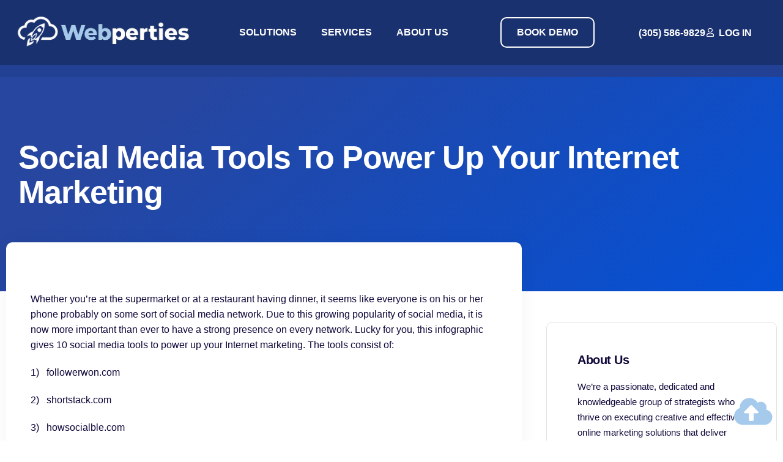

--- FILE ---
content_type: text/html; charset=UTF-8
request_url: https://webperties.com/social-media-tools-to-power-up-your-internet-marketing/
body_size: 24331
content:
<!doctype html><html lang="en-US"><head><script data-no-optimize="1">var litespeed_docref=sessionStorage.getItem("litespeed_docref");litespeed_docref&&(Object.defineProperty(document,"referrer",{get:function(){return litespeed_docref}}),sessionStorage.removeItem("litespeed_docref"));</script> <meta charset="UTF-8"><meta name="viewport" content="width=device-width, initial-scale=1"><link rel="profile" href="https://gmpg.org/xfn/11"><title>Social Media Tools To Power Up Your Internet Marketing &#8211; Webperties.com</title><meta name='robots' content='max-image-preview:large' /><link rel="alternate" type="application/rss+xml" title="Webperties.com &raquo; Feed" href="https://webperties.com/feed/" /><link rel="alternate" type="application/rss+xml" title="Webperties.com &raquo; Comments Feed" href="https://webperties.com/comments/feed/" /><link rel="alternate" title="oEmbed (JSON)" type="application/json+oembed" href="https://webperties.com/wp-json/oembed/1.0/embed?url=https%3A%2F%2Fwebperties.com%2Fsocial-media-tools-to-power-up-your-internet-marketing%2F" /><link rel="alternate" title="oEmbed (XML)" type="text/xml+oembed" href="https://webperties.com/wp-json/oembed/1.0/embed?url=https%3A%2F%2Fwebperties.com%2Fsocial-media-tools-to-power-up-your-internet-marketing%2F&#038;format=xml" /><style id='wp-img-auto-sizes-contain-inline-css'>img:is([sizes=auto i],[sizes^="auto," i]){contain-intrinsic-size:3000px 1500px}
/*# sourceURL=wp-img-auto-sizes-contain-inline-css */</style><link data-optimized="2" rel="stylesheet" href="https://webperties.com/wp-content/litespeed/css/609f25f99751b3de9f5664ff4c7591b4.css?ver=9bf97" /><style id='global-styles-inline-css'>:root{--wp--preset--aspect-ratio--square: 1;--wp--preset--aspect-ratio--4-3: 4/3;--wp--preset--aspect-ratio--3-4: 3/4;--wp--preset--aspect-ratio--3-2: 3/2;--wp--preset--aspect-ratio--2-3: 2/3;--wp--preset--aspect-ratio--16-9: 16/9;--wp--preset--aspect-ratio--9-16: 9/16;--wp--preset--color--black: #000000;--wp--preset--color--cyan-bluish-gray: #abb8c3;--wp--preset--color--white: #ffffff;--wp--preset--color--pale-pink: #f78da7;--wp--preset--color--vivid-red: #cf2e2e;--wp--preset--color--luminous-vivid-orange: #ff6900;--wp--preset--color--luminous-vivid-amber: #fcb900;--wp--preset--color--light-green-cyan: #7bdcb5;--wp--preset--color--vivid-green-cyan: #00d084;--wp--preset--color--pale-cyan-blue: #8ed1fc;--wp--preset--color--vivid-cyan-blue: #0693e3;--wp--preset--color--vivid-purple: #9b51e0;--wp--preset--gradient--vivid-cyan-blue-to-vivid-purple: linear-gradient(135deg,rgb(6,147,227) 0%,rgb(155,81,224) 100%);--wp--preset--gradient--light-green-cyan-to-vivid-green-cyan: linear-gradient(135deg,rgb(122,220,180) 0%,rgb(0,208,130) 100%);--wp--preset--gradient--luminous-vivid-amber-to-luminous-vivid-orange: linear-gradient(135deg,rgb(252,185,0) 0%,rgb(255,105,0) 100%);--wp--preset--gradient--luminous-vivid-orange-to-vivid-red: linear-gradient(135deg,rgb(255,105,0) 0%,rgb(207,46,46) 100%);--wp--preset--gradient--very-light-gray-to-cyan-bluish-gray: linear-gradient(135deg,rgb(238,238,238) 0%,rgb(169,184,195) 100%);--wp--preset--gradient--cool-to-warm-spectrum: linear-gradient(135deg,rgb(74,234,220) 0%,rgb(151,120,209) 20%,rgb(207,42,186) 40%,rgb(238,44,130) 60%,rgb(251,105,98) 80%,rgb(254,248,76) 100%);--wp--preset--gradient--blush-light-purple: linear-gradient(135deg,rgb(255,206,236) 0%,rgb(152,150,240) 100%);--wp--preset--gradient--blush-bordeaux: linear-gradient(135deg,rgb(254,205,165) 0%,rgb(254,45,45) 50%,rgb(107,0,62) 100%);--wp--preset--gradient--luminous-dusk: linear-gradient(135deg,rgb(255,203,112) 0%,rgb(199,81,192) 50%,rgb(65,88,208) 100%);--wp--preset--gradient--pale-ocean: linear-gradient(135deg,rgb(255,245,203) 0%,rgb(182,227,212) 50%,rgb(51,167,181) 100%);--wp--preset--gradient--electric-grass: linear-gradient(135deg,rgb(202,248,128) 0%,rgb(113,206,126) 100%);--wp--preset--gradient--midnight: linear-gradient(135deg,rgb(2,3,129) 0%,rgb(40,116,252) 100%);--wp--preset--font-size--small: 13px;--wp--preset--font-size--medium: 20px;--wp--preset--font-size--large: 36px;--wp--preset--font-size--x-large: 42px;--wp--preset--spacing--20: 0.44rem;--wp--preset--spacing--30: 0.67rem;--wp--preset--spacing--40: 1rem;--wp--preset--spacing--50: 1.5rem;--wp--preset--spacing--60: 2.25rem;--wp--preset--spacing--70: 3.38rem;--wp--preset--spacing--80: 5.06rem;--wp--preset--shadow--natural: 6px 6px 9px rgba(0, 0, 0, 0.2);--wp--preset--shadow--deep: 12px 12px 50px rgba(0, 0, 0, 0.4);--wp--preset--shadow--sharp: 6px 6px 0px rgba(0, 0, 0, 0.2);--wp--preset--shadow--outlined: 6px 6px 0px -3px rgb(255, 255, 255), 6px 6px rgb(0, 0, 0);--wp--preset--shadow--crisp: 6px 6px 0px rgb(0, 0, 0);}:root { --wp--style--global--content-size: 800px;--wp--style--global--wide-size: 1200px; }:where(body) { margin: 0; }.wp-site-blocks > .alignleft { float: left; margin-right: 2em; }.wp-site-blocks > .alignright { float: right; margin-left: 2em; }.wp-site-blocks > .aligncenter { justify-content: center; margin-left: auto; margin-right: auto; }:where(.wp-site-blocks) > * { margin-block-start: 24px; margin-block-end: 0; }:where(.wp-site-blocks) > :first-child { margin-block-start: 0; }:where(.wp-site-blocks) > :last-child { margin-block-end: 0; }:root { --wp--style--block-gap: 24px; }:root :where(.is-layout-flow) > :first-child{margin-block-start: 0;}:root :where(.is-layout-flow) > :last-child{margin-block-end: 0;}:root :where(.is-layout-flow) > *{margin-block-start: 24px;margin-block-end: 0;}:root :where(.is-layout-constrained) > :first-child{margin-block-start: 0;}:root :where(.is-layout-constrained) > :last-child{margin-block-end: 0;}:root :where(.is-layout-constrained) > *{margin-block-start: 24px;margin-block-end: 0;}:root :where(.is-layout-flex){gap: 24px;}:root :where(.is-layout-grid){gap: 24px;}.is-layout-flow > .alignleft{float: left;margin-inline-start: 0;margin-inline-end: 2em;}.is-layout-flow > .alignright{float: right;margin-inline-start: 2em;margin-inline-end: 0;}.is-layout-flow > .aligncenter{margin-left: auto !important;margin-right: auto !important;}.is-layout-constrained > .alignleft{float: left;margin-inline-start: 0;margin-inline-end: 2em;}.is-layout-constrained > .alignright{float: right;margin-inline-start: 2em;margin-inline-end: 0;}.is-layout-constrained > .aligncenter{margin-left: auto !important;margin-right: auto !important;}.is-layout-constrained > :where(:not(.alignleft):not(.alignright):not(.alignfull)){max-width: var(--wp--style--global--content-size);margin-left: auto !important;margin-right: auto !important;}.is-layout-constrained > .alignwide{max-width: var(--wp--style--global--wide-size);}body .is-layout-flex{display: flex;}.is-layout-flex{flex-wrap: wrap;align-items: center;}.is-layout-flex > :is(*, div){margin: 0;}body .is-layout-grid{display: grid;}.is-layout-grid > :is(*, div){margin: 0;}body{padding-top: 0px;padding-right: 0px;padding-bottom: 0px;padding-left: 0px;}a:where(:not(.wp-element-button)){text-decoration: underline;}:root :where(.wp-element-button, .wp-block-button__link){background-color: #32373c;border-width: 0;color: #fff;font-family: inherit;font-size: inherit;font-style: inherit;font-weight: inherit;letter-spacing: inherit;line-height: inherit;padding-top: calc(0.667em + 2px);padding-right: calc(1.333em + 2px);padding-bottom: calc(0.667em + 2px);padding-left: calc(1.333em + 2px);text-decoration: none;text-transform: inherit;}.has-black-color{color: var(--wp--preset--color--black) !important;}.has-cyan-bluish-gray-color{color: var(--wp--preset--color--cyan-bluish-gray) !important;}.has-white-color{color: var(--wp--preset--color--white) !important;}.has-pale-pink-color{color: var(--wp--preset--color--pale-pink) !important;}.has-vivid-red-color{color: var(--wp--preset--color--vivid-red) !important;}.has-luminous-vivid-orange-color{color: var(--wp--preset--color--luminous-vivid-orange) !important;}.has-luminous-vivid-amber-color{color: var(--wp--preset--color--luminous-vivid-amber) !important;}.has-light-green-cyan-color{color: var(--wp--preset--color--light-green-cyan) !important;}.has-vivid-green-cyan-color{color: var(--wp--preset--color--vivid-green-cyan) !important;}.has-pale-cyan-blue-color{color: var(--wp--preset--color--pale-cyan-blue) !important;}.has-vivid-cyan-blue-color{color: var(--wp--preset--color--vivid-cyan-blue) !important;}.has-vivid-purple-color{color: var(--wp--preset--color--vivid-purple) !important;}.has-black-background-color{background-color: var(--wp--preset--color--black) !important;}.has-cyan-bluish-gray-background-color{background-color: var(--wp--preset--color--cyan-bluish-gray) !important;}.has-white-background-color{background-color: var(--wp--preset--color--white) !important;}.has-pale-pink-background-color{background-color: var(--wp--preset--color--pale-pink) !important;}.has-vivid-red-background-color{background-color: var(--wp--preset--color--vivid-red) !important;}.has-luminous-vivid-orange-background-color{background-color: var(--wp--preset--color--luminous-vivid-orange) !important;}.has-luminous-vivid-amber-background-color{background-color: var(--wp--preset--color--luminous-vivid-amber) !important;}.has-light-green-cyan-background-color{background-color: var(--wp--preset--color--light-green-cyan) !important;}.has-vivid-green-cyan-background-color{background-color: var(--wp--preset--color--vivid-green-cyan) !important;}.has-pale-cyan-blue-background-color{background-color: var(--wp--preset--color--pale-cyan-blue) !important;}.has-vivid-cyan-blue-background-color{background-color: var(--wp--preset--color--vivid-cyan-blue) !important;}.has-vivid-purple-background-color{background-color: var(--wp--preset--color--vivid-purple) !important;}.has-black-border-color{border-color: var(--wp--preset--color--black) !important;}.has-cyan-bluish-gray-border-color{border-color: var(--wp--preset--color--cyan-bluish-gray) !important;}.has-white-border-color{border-color: var(--wp--preset--color--white) !important;}.has-pale-pink-border-color{border-color: var(--wp--preset--color--pale-pink) !important;}.has-vivid-red-border-color{border-color: var(--wp--preset--color--vivid-red) !important;}.has-luminous-vivid-orange-border-color{border-color: var(--wp--preset--color--luminous-vivid-orange) !important;}.has-luminous-vivid-amber-border-color{border-color: var(--wp--preset--color--luminous-vivid-amber) !important;}.has-light-green-cyan-border-color{border-color: var(--wp--preset--color--light-green-cyan) !important;}.has-vivid-green-cyan-border-color{border-color: var(--wp--preset--color--vivid-green-cyan) !important;}.has-pale-cyan-blue-border-color{border-color: var(--wp--preset--color--pale-cyan-blue) !important;}.has-vivid-cyan-blue-border-color{border-color: var(--wp--preset--color--vivid-cyan-blue) !important;}.has-vivid-purple-border-color{border-color: var(--wp--preset--color--vivid-purple) !important;}.has-vivid-cyan-blue-to-vivid-purple-gradient-background{background: var(--wp--preset--gradient--vivid-cyan-blue-to-vivid-purple) !important;}.has-light-green-cyan-to-vivid-green-cyan-gradient-background{background: var(--wp--preset--gradient--light-green-cyan-to-vivid-green-cyan) !important;}.has-luminous-vivid-amber-to-luminous-vivid-orange-gradient-background{background: var(--wp--preset--gradient--luminous-vivid-amber-to-luminous-vivid-orange) !important;}.has-luminous-vivid-orange-to-vivid-red-gradient-background{background: var(--wp--preset--gradient--luminous-vivid-orange-to-vivid-red) !important;}.has-very-light-gray-to-cyan-bluish-gray-gradient-background{background: var(--wp--preset--gradient--very-light-gray-to-cyan-bluish-gray) !important;}.has-cool-to-warm-spectrum-gradient-background{background: var(--wp--preset--gradient--cool-to-warm-spectrum) !important;}.has-blush-light-purple-gradient-background{background: var(--wp--preset--gradient--blush-light-purple) !important;}.has-blush-bordeaux-gradient-background{background: var(--wp--preset--gradient--blush-bordeaux) !important;}.has-luminous-dusk-gradient-background{background: var(--wp--preset--gradient--luminous-dusk) !important;}.has-pale-ocean-gradient-background{background: var(--wp--preset--gradient--pale-ocean) !important;}.has-electric-grass-gradient-background{background: var(--wp--preset--gradient--electric-grass) !important;}.has-midnight-gradient-background{background: var(--wp--preset--gradient--midnight) !important;}.has-small-font-size{font-size: var(--wp--preset--font-size--small) !important;}.has-medium-font-size{font-size: var(--wp--preset--font-size--medium) !important;}.has-large-font-size{font-size: var(--wp--preset--font-size--large) !important;}.has-x-large-font-size{font-size: var(--wp--preset--font-size--x-large) !important;}
:root :where(.wp-block-pullquote){font-size: 1.5em;line-height: 1.6;}
/*# sourceURL=global-styles-inline-css */</style> <script type="litespeed/javascript" data-src="https://webperties.com/wp-includes/js/jquery/jquery.min.js" id="jquery-core-js"></script> <link rel="https://api.w.org/" href="https://webperties.com/wp-json/" /><link rel="alternate" title="JSON" type="application/json" href="https://webperties.com/wp-json/wp/v2/posts/5086" /><link rel="EditURI" type="application/rsd+xml" title="RSD" href="https://webperties.com/xmlrpc.php?rsd" /><meta name="generator" content="WordPress 6.9" /><link rel="canonical" href="https://webperties.com/social-media-tools-to-power-up-your-internet-marketing/" /><link rel='shortlink' href='https://webperties.com/?p=5086' /><meta name="generator" content="Elementor 3.34.2; features: additional_custom_breakpoints; settings: css_print_method-external, google_font-enabled, font_display-auto"><style>.e-con.e-parent:nth-of-type(n+4):not(.e-lazyloaded):not(.e-no-lazyload),
				.e-con.e-parent:nth-of-type(n+4):not(.e-lazyloaded):not(.e-no-lazyload) * {
					background-image: none !important;
				}
				@media screen and (max-height: 1024px) {
					.e-con.e-parent:nth-of-type(n+3):not(.e-lazyloaded):not(.e-no-lazyload),
					.e-con.e-parent:nth-of-type(n+3):not(.e-lazyloaded):not(.e-no-lazyload) * {
						background-image: none !important;
					}
				}
				@media screen and (max-height: 640px) {
					.e-con.e-parent:nth-of-type(n+2):not(.e-lazyloaded):not(.e-no-lazyload),
					.e-con.e-parent:nth-of-type(n+2):not(.e-lazyloaded):not(.e-no-lazyload) * {
						background-image: none !important;
					}
				}</style><link rel="icon" href="https://webperties.com/wp-content/uploads/2022/01/Cloud-Rocket_-150x150.png" sizes="32x32" /><link rel="icon" href="https://webperties.com/wp-content/uploads/2022/01/Cloud-Rocket_-300x300.png" sizes="192x192" /><link rel="apple-touch-icon" href="https://webperties.com/wp-content/uploads/2022/01/Cloud-Rocket_-300x300.png" /><meta name="msapplication-TileImage" content="https://webperties.com/wp-content/uploads/2022/01/Cloud-Rocket_-300x300.png" /><style id="wp-custom-css">.forminator-custom-form * {
    border-radius: 10px !important;
}</style></head><body class="wp-singular post-template-default single single-post postid-5086 single-format-standard wp-custom-logo wp-embed-responsive wp-theme-hello-elementor hello-elementor-default elementor-default elementor-template-full-width elementor-kit-13 elementor-page elementor-page-5086 elementor-page-59"><a class="skip-link screen-reader-text" href="#content">Skip to content</a><header data-elementor-type="header" data-elementor-id="152" class="elementor elementor-152 elementor-location-header" data-elementor-post-type="elementor_library"><section class="elementor-section elementor-top-section elementor-element elementor-element-2d6733c elementor-section-boxed elementor-section-height-default elementor-section-height-default" data-id="2d6733c" data-element_type="section" id="scrollup" data-settings="{&quot;background_background&quot;:&quot;classic&quot;}"><div class="elementor-background-overlay"></div><div class="elementor-container elementor-column-gap-default"><div class="elementor-column elementor-col-33 elementor-top-column elementor-element elementor-element-af6079f" data-id="af6079f" data-element_type="column"><div class="elementor-widget-wrap elementor-element-populated"><div class="elementor-element elementor-element-3abf9bc elementor-widget elementor-widget-theme-site-logo elementor-widget-image" data-id="3abf9bc" data-element_type="widget" data-widget_type="theme-site-logo.default"><div class="elementor-widget-container">
<a href="https://webperties.com">
<img data-lazyloaded="1" src="[data-uri]" width="350" height="77" data-src="https://webperties.com/wp-content/uploads/2022/01/5.png" class="attachment-full size-full wp-image-3136" alt="" data-srcset="https://webperties.com/wp-content/uploads/2022/01/5.png 350w, https://webperties.com/wp-content/uploads/2022/01/5-300x66.png 300w" data-sizes="(max-width: 350px) 100vw, 350px" />				</a></div></div></div></div><div class="elementor-column elementor-col-33 elementor-top-column elementor-element elementor-element-2abbb35" data-id="2abbb35" data-element_type="column"><div class="elementor-widget-wrap elementor-element-populated"><div class="elementor-element elementor-element-77c7b6f elementor-nav-menu__align-center elementor-nav-menu--dropdown-tablet elementor-nav-menu__text-align-aside elementor-nav-menu--toggle elementor-nav-menu--burger elementor-widget elementor-widget-nav-menu" data-id="77c7b6f" data-element_type="widget" data-settings="{&quot;submenu_icon&quot;:{&quot;value&quot;:&quot;&lt;i class=\&quot;\&quot; aria-hidden=\&quot;true\&quot;&gt;&lt;\/i&gt;&quot;,&quot;library&quot;:&quot;&quot;},&quot;layout&quot;:&quot;horizontal&quot;,&quot;toggle&quot;:&quot;burger&quot;}" data-widget_type="nav-menu.default"><div class="elementor-widget-container"><nav aria-label="Menu" class="elementor-nav-menu--main elementor-nav-menu__container elementor-nav-menu--layout-horizontal e--pointer-text e--animation-none"><ul id="menu-1-77c7b6f" class="elementor-nav-menu"><li class="menu-item menu-item-type-custom menu-item-object-custom menu-item-has-children menu-item-399"><a href="#" class="elementor-item elementor-item-anchor">SOLUTIONS</a><ul class="sub-menu elementor-nav-menu--dropdown"><li class="menu-item menu-item-type-post_type menu-item-object-page menu-item-492"><a href="https://webperties.com/envision/" class="elementor-sub-item">Envision</a></li><li class="menu-item menu-item-type-post_type menu-item-object-page menu-item-491"><a href="https://webperties.com/expose/" class="elementor-sub-item">Expose</a></li><li class="menu-item menu-item-type-post_type menu-item-object-page menu-item-780"><a href="https://webperties.com/engage/" class="elementor-sub-item">Engage</a></li><li class="menu-item menu-item-type-post_type menu-item-object-page menu-item-5910"><a href="https://webperties.com/dashboard/" class="elementor-sub-item">Dashboard</a></li></ul></li><li class="menu-item menu-item-type-custom menu-item-object-custom menu-item-has-children menu-item-400"><a href="#" class="elementor-item elementor-item-anchor">SERVICES</a><ul class="sub-menu elementor-nav-menu--dropdown"><li class="menu-item menu-item-type-post_type menu-item-object-page menu-item-2159"><a href="https://webperties.com/content-marketing/" class="elementor-sub-item">Content Marketing</a></li><li class="menu-item menu-item-type-post_type menu-item-object-page menu-item-1404"><a href="https://webperties.com/custom-logo-designs/" class="elementor-sub-item">Custom Logo Designs</a></li><li class="menu-item menu-item-type-post_type menu-item-object-page menu-item-1405"><a href="https://webperties.com/domain-acquisitions/" class="elementor-sub-item">Domain Acquisitions</a></li><li class="menu-item menu-item-type-post_type menu-item-object-page menu-item-2185"><a href="https://webperties.com/e-commerce-solutions/" class="elementor-sub-item">E Commerce Solutions</a></li><li class="menu-item menu-item-type-post_type menu-item-object-page menu-item-1408"><a href="https://webperties.com/influencer-marketing/" class="elementor-sub-item">Influencer Marketing</a></li><li class="menu-item menu-item-type-post_type menu-item-object-page menu-item-1406"><a href="https://webperties.com/link-building-services/" class="elementor-sub-item">Link Building Services</a></li><li class="menu-item menu-item-type-post_type menu-item-object-page menu-item-1243"><a href="https://webperties.com/local-search-optimization/" class="elementor-sub-item">Local Search Optimization</a></li><li class="menu-item menu-item-type-post_type menu-item-object-page menu-item-1411"><a href="https://webperties.com/pay-per-click-management/" class="elementor-sub-item">PPC  Management</a></li><li class="menu-item menu-item-type-post_type menu-item-object-page menu-item-1244"><a href="https://webperties.com/search-engine-optimization/" class="elementor-sub-item">Search Engine Optimization</a></li><li class="menu-item menu-item-type-post_type menu-item-object-page menu-item-1409"><a href="https://webperties.com/social-media-marketing/" class="elementor-sub-item">Social Media Marketing</a></li><li class="menu-item menu-item-type-post_type menu-item-object-page menu-item-1410"><a href="https://webperties.com/video-marketing/" class="elementor-sub-item">Video Marketing</a></li><li class="menu-item menu-item-type-post_type menu-item-object-page menu-item-1403"><a href="https://webperties.com/website-development/" class="elementor-sub-item">Website Development</a></li></ul></li><li class="menu-item menu-item-type-post_type menu-item-object-page menu-item-567"><a href="https://webperties.com/about-us/" class="elementor-item">ABOUT US</a></li></ul></nav><div class="elementor-menu-toggle" role="button" tabindex="0" aria-label="Menu Toggle" aria-expanded="false">
<i aria-hidden="true" role="presentation" class="elementor-menu-toggle__icon--open eicon-menu-bar"></i><i aria-hidden="true" role="presentation" class="elementor-menu-toggle__icon--close eicon-close"></i></div><nav class="elementor-nav-menu--dropdown elementor-nav-menu__container" aria-hidden="true"><ul id="menu-2-77c7b6f" class="elementor-nav-menu"><li class="menu-item menu-item-type-custom menu-item-object-custom menu-item-has-children menu-item-399"><a href="#" class="elementor-item elementor-item-anchor" tabindex="-1">SOLUTIONS</a><ul class="sub-menu elementor-nav-menu--dropdown"><li class="menu-item menu-item-type-post_type menu-item-object-page menu-item-492"><a href="https://webperties.com/envision/" class="elementor-sub-item" tabindex="-1">Envision</a></li><li class="menu-item menu-item-type-post_type menu-item-object-page menu-item-491"><a href="https://webperties.com/expose/" class="elementor-sub-item" tabindex="-1">Expose</a></li><li class="menu-item menu-item-type-post_type menu-item-object-page menu-item-780"><a href="https://webperties.com/engage/" class="elementor-sub-item" tabindex="-1">Engage</a></li><li class="menu-item menu-item-type-post_type menu-item-object-page menu-item-5910"><a href="https://webperties.com/dashboard/" class="elementor-sub-item" tabindex="-1">Dashboard</a></li></ul></li><li class="menu-item menu-item-type-custom menu-item-object-custom menu-item-has-children menu-item-400"><a href="#" class="elementor-item elementor-item-anchor" tabindex="-1">SERVICES</a><ul class="sub-menu elementor-nav-menu--dropdown"><li class="menu-item menu-item-type-post_type menu-item-object-page menu-item-2159"><a href="https://webperties.com/content-marketing/" class="elementor-sub-item" tabindex="-1">Content Marketing</a></li><li class="menu-item menu-item-type-post_type menu-item-object-page menu-item-1404"><a href="https://webperties.com/custom-logo-designs/" class="elementor-sub-item" tabindex="-1">Custom Logo Designs</a></li><li class="menu-item menu-item-type-post_type menu-item-object-page menu-item-1405"><a href="https://webperties.com/domain-acquisitions/" class="elementor-sub-item" tabindex="-1">Domain Acquisitions</a></li><li class="menu-item menu-item-type-post_type menu-item-object-page menu-item-2185"><a href="https://webperties.com/e-commerce-solutions/" class="elementor-sub-item" tabindex="-1">E Commerce Solutions</a></li><li class="menu-item menu-item-type-post_type menu-item-object-page menu-item-1408"><a href="https://webperties.com/influencer-marketing/" class="elementor-sub-item" tabindex="-1">Influencer Marketing</a></li><li class="menu-item menu-item-type-post_type menu-item-object-page menu-item-1406"><a href="https://webperties.com/link-building-services/" class="elementor-sub-item" tabindex="-1">Link Building Services</a></li><li class="menu-item menu-item-type-post_type menu-item-object-page menu-item-1243"><a href="https://webperties.com/local-search-optimization/" class="elementor-sub-item" tabindex="-1">Local Search Optimization</a></li><li class="menu-item menu-item-type-post_type menu-item-object-page menu-item-1411"><a href="https://webperties.com/pay-per-click-management/" class="elementor-sub-item" tabindex="-1">PPC  Management</a></li><li class="menu-item menu-item-type-post_type menu-item-object-page menu-item-1244"><a href="https://webperties.com/search-engine-optimization/" class="elementor-sub-item" tabindex="-1">Search Engine Optimization</a></li><li class="menu-item menu-item-type-post_type menu-item-object-page menu-item-1409"><a href="https://webperties.com/social-media-marketing/" class="elementor-sub-item" tabindex="-1">Social Media Marketing</a></li><li class="menu-item menu-item-type-post_type menu-item-object-page menu-item-1410"><a href="https://webperties.com/video-marketing/" class="elementor-sub-item" tabindex="-1">Video Marketing</a></li><li class="menu-item menu-item-type-post_type menu-item-object-page menu-item-1403"><a href="https://webperties.com/website-development/" class="elementor-sub-item" tabindex="-1">Website Development</a></li></ul></li><li class="menu-item menu-item-type-post_type menu-item-object-page menu-item-567"><a href="https://webperties.com/about-us/" class="elementor-item" tabindex="-1">ABOUT US</a></li></ul></nav></div></div></div></div><div class="elementor-column elementor-col-33 elementor-top-column elementor-element elementor-element-3ff5dd7" data-id="3ff5dd7" data-element_type="column"><div class="elementor-widget-wrap elementor-element-populated"><section class="elementor-section elementor-inner-section elementor-element elementor-element-f4173e6 elementor-section-boxed elementor-section-height-default elementor-section-height-default" data-id="f4173e6" data-element_type="section"><div class="elementor-container elementor-column-gap-default"><div class="elementor-column elementor-col-50 elementor-inner-column elementor-element elementor-element-9645b29" data-id="9645b29" data-element_type="column"><div class="elementor-widget-wrap elementor-element-populated"><div class="elementor-element elementor-element-cf2f571 elementor-tablet-align-center elementor-widget elementor-widget-button" data-id="cf2f571" data-element_type="widget" data-widget_type="button.default"><div class="elementor-widget-container"><div class="elementor-button-wrapper">
<a class="elementor-button elementor-button-link elementor-size-sm" href="https://www.webperties.com/book-demo">
<span class="elementor-button-content-wrapper">
<span class="elementor-button-text">BOOK DEMO</span>
</span>
</a></div></div></div></div></div><div class="elementor-column elementor-col-50 elementor-inner-column elementor-element elementor-element-98a6d9f" data-id="98a6d9f" data-element_type="column"><div class="elementor-widget-wrap elementor-element-populated"><div class="elementor-element elementor-element-e823df2 elementor-icon-list--layout-inline elementor-align-center elementor-list-item-link-full_width elementor-widget elementor-widget-icon-list" data-id="e823df2" data-element_type="widget" data-widget_type="icon-list.default"><div class="elementor-widget-container"><ul class="elementor-icon-list-items elementor-inline-items"><li class="elementor-icon-list-item elementor-inline-item">
<span class="elementor-icon-list-text">(305) 586-9829</span></li><li class="elementor-icon-list-item elementor-inline-item">
<span class="elementor-icon-list-icon">
<i aria-hidden="true" class="far fa-user"></i>						</span>
<span class="elementor-icon-list-text">LOG IN</span></li></ul></div></div></div></div></div></section></div></div></div></section></header><div data-elementor-type="single" data-elementor-id="59" class="elementor elementor-59 elementor-location-single post-5086 post type-post status-publish format-standard has-post-thumbnail hentry category-social-media-marketing-articles" data-elementor-post-type="elementor_library"><section class="elementor-section elementor-top-section elementor-element elementor-element-44c10a97 elementor-section-height-min-height elementor-section-boxed elementor-section-height-default elementor-section-items-middle" data-id="44c10a97" data-element_type="section" data-settings="{&quot;background_background&quot;:&quot;gradient&quot;}"><div class="elementor-background-overlay"></div><div class="elementor-container elementor-column-gap-default"><div class="elementor-column elementor-col-100 elementor-top-column elementor-element elementor-element-75c84ca" data-id="75c84ca" data-element_type="column"><div class="elementor-widget-wrap elementor-element-populated"><div class="elementor-element elementor-element-62800ade elementor-widget elementor-widget-theme-post-title elementor-page-title elementor-widget-heading" data-id="62800ade" data-element_type="widget" data-widget_type="theme-post-title.default"><div class="elementor-widget-container"><h1 class="elementor-heading-title elementor-size-default">Social Media Tools To Power Up Your Internet Marketing</h1></div></div></div></div></div></section><section class="elementor-section elementor-top-section elementor-element elementor-element-696b776d elementor-section-boxed elementor-section-height-default elementor-section-height-default" data-id="696b776d" data-element_type="section"><div class="elementor-container elementor-column-gap-default"><div class="elementor-column elementor-col-66 elementor-top-column elementor-element elementor-element-78d30311" data-id="78d30311" data-element_type="column" data-settings="{&quot;background_background&quot;:&quot;classic&quot;}"><div class="elementor-widget-wrap elementor-element-populated"><div class="elementor-element elementor-element-67bd53c7 elementor-widget elementor-widget-theme-post-content" data-id="67bd53c7" data-element_type="widget" data-widget_type="theme-post-content.default"><div class="elementor-widget-container"><div data-elementor-type="wp-post" data-elementor-id="5086" class="elementor elementor-5086" data-elementor-post-type="post"><section class="elementor-section elementor-top-section elementor-element elementor-element-24c983b0 elementor-section-boxed elementor-section-height-default elementor-section-height-default" data-id="24c983b0" data-element_type="section"><div class="elementor-container elementor-column-gap-default"><div class="elementor-column elementor-col-100 elementor-top-column elementor-element elementor-element-1844ab17" data-id="1844ab17" data-element_type="column"><div class="elementor-widget-wrap elementor-element-populated"><div class="elementor-element elementor-element-70e9825b elementor-widget elementor-widget-text-editor" data-id="70e9825b" data-element_type="widget" data-widget_type="text-editor.default"><div class="elementor-widget-container"><p>Whether you’re at the supermarket or at a restaurant having dinner, it seems like everyone is on his or her phone probably on some sort of social media network. Due to this growing popularity of social media, it is now more important than ever to have a strong presence on every network. Lucky for you, this infographic gives 10 social media tools to power up your Internet marketing. The tools consist of:</p><p>1)   followerwon.com</p><p>2)   shortstack.com</p><p>3)   howsocialble.com</p><p>4)   twitalyzer.com</p><p>5)   offerpop.com</p><p>6)   omgili.com</p><p>7)   tweetbeep.com</p><p>8)   su.pr</p><p>9)   heardable.com</p><p>10) boosaka.com</p><p>Each of these power tools comes with unique instructions as to how each specifically can help you, as well as similar sites or tools. With these you can take advantage of the tool doing a lot of the research for you that is needed in order to find the best avenues to take with your social media followers.</p><div> </div></div></div><div class="elementor-element elementor-element-b3bc196 elementor-widget elementor-widget-image" data-id="b3bc196" data-element_type="widget" data-widget_type="image.default"><div class="elementor-widget-container">
<a href="https://www.webperties.com/wp-content/uploads/2014/05/10-social-media-tools-to-power-up.jpg" data-elementor-open-lightbox="yes" data-elementor-lightbox-title="10-social-media-tools-to-power-up" data-e-action-hash="#elementor-action%3Aaction%3Dlightbox%26settings%3DeyJpZCI6NTM2OCwidXJsIjoiaHR0cHM6XC9cL3dlYnBlcnRpZXMuY29tXC93cC1jb250ZW50XC91cGxvYWRzXC8yMDE0XC8wNVwvMTAtc29jaWFsLW1lZGlhLXRvb2xzLXRvLXBvd2VyLXVwLmpwZyJ9">
<img data-lazyloaded="1" src="[data-uri]" fetchpriority="high" fetchpriority="high" decoding="async" width="435" height="1024" data-src="https://webperties.com/wp-content/uploads/2014/05/10-social-media-tools-to-power-up-435x1024.jpg" class="attachment-large size-large wp-image-5368" alt="" data-srcset="https://webperties.com/wp-content/uploads/2014/05/10-social-media-tools-to-power-up-435x1024.jpg 435w, https://webperties.com/wp-content/uploads/2014/05/10-social-media-tools-to-power-up-127x300.jpg 127w, https://webperties.com/wp-content/uploads/2014/05/10-social-media-tools-to-power-up.jpg 553w" data-sizes="(max-width: 435px) 100vw, 435px" />								</a></div></div></div></div></div></section></div></div></div><div class="elementor-element elementor-element-21b2cd1d elementor-widget elementor-widget-facebook-button" data-id="21b2cd1d" data-element_type="widget" data-widget_type="facebook-button.default"><div class="elementor-widget-container"><div data-layout="standard" data-colorscheme="light" data-size="small" data-show-faces="false" class="elementor-facebook-widget fb-like" data-href="https://webperties.com?p=5086" data-share="false" data-action="like"></div></div></div></div></div><div class="elementor-column elementor-col-33 elementor-top-column elementor-element elementor-element-639b2e0a" data-id="639b2e0a" data-element_type="column"><div class="elementor-widget-wrap elementor-element-populated"><section class="elementor-section elementor-inner-section elementor-element elementor-element-3e09e04c elementor-section-boxed elementor-section-height-default elementor-section-height-default" data-id="3e09e04c" data-element_type="section" data-settings="{&quot;sticky&quot;:&quot;top&quot;,&quot;sticky_offset&quot;:30,&quot;sticky_parent&quot;:&quot;yes&quot;,&quot;sticky_on&quot;:[&quot;desktop&quot;,&quot;tablet&quot;,&quot;mobile&quot;],&quot;sticky_effects_offset&quot;:0,&quot;sticky_anchor_link_offset&quot;:0}"><div class="elementor-container elementor-column-gap-default"><div class="elementor-column elementor-col-100 elementor-inner-column elementor-element elementor-element-749b49dd" data-id="749b49dd" data-element_type="column"><div class="elementor-widget-wrap elementor-element-populated"><div class="elementor-element elementor-element-35e9824d elementor-widget elementor-widget-heading" data-id="35e9824d" data-element_type="widget" data-widget_type="heading.default"><div class="elementor-widget-container"><h5 class="elementor-heading-title elementor-size-default">About Us</h5></div></div><div class="elementor-element elementor-element-4b9f965b elementor-widget elementor-widget-text-editor" data-id="4b9f965b" data-element_type="widget" data-widget_type="text-editor.default"><div class="elementor-widget-container"><p>We’re a passionate, dedicated and knowledgeable group of strategists who
thrive on executing creative and effective online marketing solutions
that deliver results. Let’s collaborate!</p></div></div><div class="elementor-element elementor-element-c39c038 elementor-widget elementor-widget-heading" data-id="c39c038" data-element_type="widget" data-widget_type="heading.default"><div class="elementor-widget-container"><h5 class="elementor-heading-title elementor-size-default">Share This Page</h5></div></div><div class="elementor-element elementor-element-a5151a2 elementor-share-buttons--view-icon elementor-share-buttons--skin-flat elementor-share-buttons--shape-square elementor-grid-0 elementor-share-buttons--color-official elementor-widget elementor-widget-share-buttons" data-id="a5151a2" data-element_type="widget" data-widget_type="share-buttons.default"><div class="elementor-widget-container"><div class="elementor-grid" role="list"><div class="elementor-grid-item" role="listitem"><div class="elementor-share-btn elementor-share-btn_facebook" role="button" tabindex="0" aria-label="Share on facebook">
<span class="elementor-share-btn__icon">
<i class="fab fa-facebook" aria-hidden="true"></i>							</span></div></div><div class="elementor-grid-item" role="listitem"><div class="elementor-share-btn elementor-share-btn_twitter" role="button" tabindex="0" aria-label="Share on twitter">
<span class="elementor-share-btn__icon">
<i class="fab fa-twitter" aria-hidden="true"></i>							</span></div></div><div class="elementor-grid-item" role="listitem"><div class="elementor-share-btn elementor-share-btn_linkedin" role="button" tabindex="0" aria-label="Share on linkedin">
<span class="elementor-share-btn__icon">
<i class="fab fa-linkedin" aria-hidden="true"></i>							</span></div></div></div></div></div><div class="elementor-element elementor-element-511ecf44 elementor-widget elementor-widget-heading" data-id="511ecf44" data-element_type="widget" data-widget_type="heading.default"><div class="elementor-widget-container"><h5 class="elementor-heading-title elementor-size-default">Recent Posts</h5></div></div><div class="elementor-element elementor-element-21838d6 elementor-grid-1 elementor-posts--thumbnail-left elementor-grid-tablet-2 elementor-grid-mobile-1 elementor-widget elementor-widget-posts" data-id="21838d6" data-element_type="widget" data-settings="{&quot;classic_columns&quot;:&quot;1&quot;,&quot;classic_row_gap&quot;:{&quot;unit&quot;:&quot;px&quot;,&quot;size&quot;:20,&quot;sizes&quot;:[]},&quot;classic_columns_tablet&quot;:&quot;2&quot;,&quot;classic_columns_mobile&quot;:&quot;1&quot;,&quot;classic_row_gap_tablet&quot;:{&quot;unit&quot;:&quot;px&quot;,&quot;size&quot;:&quot;&quot;,&quot;sizes&quot;:[]},&quot;classic_row_gap_mobile&quot;:{&quot;unit&quot;:&quot;px&quot;,&quot;size&quot;:&quot;&quot;,&quot;sizes&quot;:[]}}" data-widget_type="posts.classic"><div class="elementor-widget-container"><div class="elementor-posts-container elementor-posts elementor-posts--skin-classic elementor-grid" role="list"><article class="elementor-post elementor-grid-item post-5208 post type-post status-publish format-standard hentry category-seo category-video tag-infographics-2 tag-seo-2 tag-video-optimization" role="listitem"><div class="elementor-post__text"><h3 class="elementor-post__title">
<a href="https://webperties.com/optimize-video-search-engines-starter-guide/" >
How To Optimize Video For Search Engines			</a></h3>
<a class="elementor-post__read-more" href="https://webperties.com/optimize-video-search-engines-starter-guide/" aria-label="Read more about How To Optimize Video For Search Engines" tabindex="-1" >
Read More »		</a></div></article><article class="elementor-post elementor-grid-item post-5114 post type-post status-publish format-standard has-post-thumbnail hentry category-internet-marketing" role="listitem"><div class="elementor-post__text"><h3 class="elementor-post__title">
<a href="https://webperties.com/effective-internet-marketing-working-marketers/" >
Effective Internet Marketing &#8211; What Is Working For Marketers			</a></h3>
<a class="elementor-post__read-more" href="https://webperties.com/effective-internet-marketing-working-marketers/" aria-label="Read more about Effective Internet Marketing &#8211; What Is Working For Marketers" tabindex="-1" >
Read More »		</a></div></article><article class="elementor-post elementor-grid-item post-5093 post type-post status-publish format-standard hentry category-content-marketing" role="listitem"><div class="elementor-post__text"><h3 class="elementor-post__title">
<a href="https://webperties.com/content-marketing-vs-seo/" >
Content Marketing Vs SEO- Is Content Marketing Pro- SEO?			</a></h3>
<a class="elementor-post__read-more" href="https://webperties.com/content-marketing-vs-seo/" aria-label="Read more about Content Marketing Vs SEO- Is Content Marketing Pro- SEO?" tabindex="-1" >
Read More »		</a></div></article></div></div></div><div class="elementor-element elementor-element-12535d47 elementor-cta--skin-classic elementor-animated-content elementor-bg-transform elementor-bg-transform-zoom-in elementor-widget elementor-widget-call-to-action" data-id="12535d47" data-element_type="widget" data-widget_type="call-to-action.default"><div class="elementor-widget-container"><div class="elementor-cta"><div class="elementor-cta__content"><div class="elementor-content-item elementor-cta__content-item elementor-cta__image">
<img data-lazyloaded="1" src="[data-uri]" width="800" height="600" data-src="https://webperties.com/wp-content/uploads/2022/01/im-image-section-109-v2.png" class="attachment-large size-large wp-image-57" alt="" data-srcset="https://webperties.com/wp-content/uploads/2022/01/im-image-section-109-v2.png 800w, https://webperties.com/wp-content/uploads/2022/01/im-image-section-109-v2-300x225.png 300w, https://webperties.com/wp-content/uploads/2022/01/im-image-section-109-v2-768x576.png 768w" data-sizes="(max-width: 800px) 100vw, 800px" /></div><h2 class="elementor-cta__title elementor-cta__content-item elementor-content-item">
Need to Boost your site's Rankings?</h2><div class="elementor-cta__description elementor-cta__content-item elementor-content-item">
We have an ideal solution for your specific business marketing needs.</div><div class="elementor-cta__button-wrapper elementor-cta__content-item elementor-content-item ">
<a class="elementor-cta__button elementor-button elementor-size-" href="#">
Contact Us					</a></div></div></div></div></div></div></div></div></section></div></div></div></section><section class="elementor-section elementor-top-section elementor-element elementor-element-9351de4 elementor-reverse-mobile elementor-reverse-tablet elementor-section-boxed elementor-section-height-default elementor-section-height-default" data-id="9351de4" data-element_type="section"><div class="elementor-container elementor-column-gap-default"><div class="elementor-column elementor-col-50 elementor-top-column elementor-element elementor-element-8ee8a25" data-id="8ee8a25" data-element_type="column"><div class="elementor-widget-wrap elementor-element-populated"><div class="elementor-element elementor-element-1827c9e animated-slow elementor-widget elementor-widget-heading" data-id="1827c9e" data-element_type="widget" data-settings="{&quot;_animation&quot;:&quot;none&quot;}" data-widget_type="heading.default"><div class="elementor-widget-container"><h2 class="elementor-heading-title elementor-size-default">Ready To Learn More?</h2></div></div><div class="elementor-element elementor-element-ab9ac25 elementor-widget elementor-widget-text-editor" data-id="ab9ac25" data-element_type="widget" data-widget_type="text-editor.default"><div class="elementor-widget-container"><p>Looking to take your online business to the next level? We&#8217;d love to help! Please enter your name and the solution you need our assistance with and our team will set up a convenient time for a FREE consultation.</p></div></div><div class="elementor-element elementor-element-842dd1b elementor-button-align-start elementor-tablet-button-align-start elementor-mobile-button-align-stretch elementor-widget elementor-widget-form" data-id="842dd1b" data-element_type="widget" data-settings="{&quot;step_next_label&quot;:&quot;Next&quot;,&quot;step_previous_label&quot;:&quot;Previous&quot;,&quot;button_width_tablet&quot;:&quot;100&quot;,&quot;button_width&quot;:&quot;100&quot;,&quot;step_type&quot;:&quot;number_text&quot;,&quot;step_icon_shape&quot;:&quot;circle&quot;}" data-widget_type="form.default"><div class="elementor-widget-container"><form class="elementor-form" method="post" name="Contact Us" aria-label="Contact Us">
<input type="hidden" name="post_id" value="59"/>
<input type="hidden" name="form_id" value="842dd1b"/>
<input type="hidden" name="referer_title" value="Common PPC Terms" /><input type="hidden" name="queried_id" value="4693"/><div class="elementor-form-fields-wrapper elementor-labels-"><div class="elementor-field-type-text elementor-field-group elementor-column elementor-field-group-name elementor-col-50">
<label for="form-field-name" class="elementor-field-label elementor-screen-only">
First Name							</label>
<input size="1" type="text" name="form_fields[name]" id="form-field-name" class="elementor-field elementor-size-sm  elementor-field-textual" placeholder="First Name"></div><div class="elementor-field-type-text elementor-field-group elementor-column elementor-field-group-email elementor-col-50 elementor-field-required">
<label for="form-field-email" class="elementor-field-label elementor-screen-only">
Last Name							</label>
<input size="1" type="text" name="form_fields[email]" id="form-field-email" class="elementor-field elementor-size-sm  elementor-field-textual" placeholder="Last Name" required="required"></div><div class="elementor-field-type-email elementor-field-group elementor-column elementor-field-group-field_1 elementor-col-50 elementor-field-required">
<label for="form-field-field_1" class="elementor-field-label elementor-screen-only">
Your Email							</label>
<input size="1" type="email" name="form_fields[field_1]" id="form-field-field_1" class="elementor-field elementor-size-sm  elementor-field-textual" placeholder="Your Email" required="required"></div><div class="elementor-field-type-url elementor-field-group elementor-column elementor-field-group-field_1d3270f elementor-col-50 elementor-field-required">
<label for="form-field-field_1d3270f" class="elementor-field-label elementor-screen-only">
Website							</label>
<input size="1" type="url" name="form_fields[field_1d3270f]" id="form-field-field_1d3270f" class="elementor-field elementor-size-sm  elementor-field-textual" placeholder="Website" required="required"></div><div class="elementor-field-type-select elementor-field-group elementor-column elementor-field-group-field_2 elementor-col-50 elementor-field-required">
<label for="form-field-field_2" class="elementor-field-label elementor-screen-only">
Solutions							</label><div class="elementor-field elementor-select-wrapper remove-before "><div class="select-caret-down-wrapper">
<i aria-hidden="true" class="eicon-caret-down"></i></div>
<select name="form_fields[field_2]" id="form-field-field_2" class="elementor-field-textual elementor-size-sm" required="required"><option value="Solutions">Solutions</option><option value="Content Marketing">Content Marketing</option><option value="Custom Logo Design">Custom Logo Design</option><option value="Domain Acquisition">Domain Acquisition</option><option value="E Commerce">E Commerce</option><option value="Influencer Marketing">Influencer Marketing</option><option value="Link Building">Link Building</option><option value="Local Search Optimization">Local Search Optimization</option><option value="PPC Management">PPC Management</option><option value="Search Engine Optimization">Search Engine Optimization</option><option value="Social Media Marketing">Social Media Marketing</option><option value="Video Marketing">Video Marketing</option><option value="Website Development">Website Development</option><option value=""></option>
</select></div></div><div class="elementor-field-type-select elementor-field-group elementor-column elementor-field-group-field_5d2b7f3 elementor-col-50 elementor-field-required">
<label for="form-field-field_5d2b7f3" class="elementor-field-label elementor-screen-only">
Monthly Budget							</label><div class="elementor-field elementor-select-wrapper remove-before "><div class="select-caret-down-wrapper">
<i aria-hidden="true" class="eicon-caret-down"></i></div>
<select name="form_fields[field_5d2b7f3]" id="form-field-field_5d2b7f3" class="elementor-field-textual elementor-size-sm" required="required"><option value="Monthly Marketing Budget">Monthly Marketing Budget</option><option value="Less than $2,500">Less than $2,500</option><option value="$2,501 - $5,000">$2,501 - $5,000</option><option value="$5,001 - $10,000">$5,001 - $10,000</option><option value="$10,001 - $25,000">$10,001 - $25,000</option><option value="$25,001 - $50,000">$25,001 - $50,000</option><option value="More than $50,000">More than $50,000</option>
</select></div></div><div class="elementor-field-type-textarea elementor-field-group elementor-column elementor-field-group-message elementor-col-100">
<label for="form-field-message" class="elementor-field-label elementor-screen-only">
Message							</label><textarea class="elementor-field-textual elementor-field  elementor-size-sm" name="form_fields[message]" id="form-field-message" rows="4" placeholder="Message"></textarea></div><div class="elementor-field-group elementor-column elementor-field-type-submit elementor-col-100 e-form__buttons elementor-md-100">
<button class="elementor-button elementor-size-sm" type="submit">
<span class="elementor-button-content-wrapper">
<span class="elementor-button-text">schedule  consultation</span>
</span>
</button></div></div></form></div></div></div></div><div class="elementor-column elementor-col-50 elementor-top-column elementor-element elementor-element-7fb1538" data-id="7fb1538" data-element_type="column"><div class="elementor-widget-wrap elementor-element-populated"><div class="elementor-element elementor-element-2080761 elementor-widget elementor-widget-image" data-id="2080761" data-element_type="widget" data-widget_type="image.default"><div class="elementor-widget-container">
<img data-lazyloaded="1" src="[data-uri]" loading="lazy" width="699" height="672" data-src="https://webperties.com/wp-content/uploads/2022/01/Team.png" class="attachment-full size-full wp-image-622" alt="" data-srcset="https://webperties.com/wp-content/uploads/2022/01/Team.png 699w, https://webperties.com/wp-content/uploads/2022/01/Team-300x288.png 300w" data-sizes="(max-width: 699px) 100vw, 699px" /></div></div></div></div></div></section></div><footer data-elementor-type="footer" data-elementor-id="51" class="elementor elementor-51 elementor-location-footer" data-elementor-post-type="elementor_library"><section class="elementor-section elementor-top-section elementor-element elementor-element-515a414 elementor-section-boxed elementor-section-height-default elementor-section-height-default" data-id="515a414" data-element_type="section"><div class="elementor-container elementor-column-gap-default"><div class="elementor-column elementor-col-100 elementor-top-column elementor-element elementor-element-e3250b8" data-id="e3250b8" data-element_type="column"><div class="elementor-widget-wrap elementor-element-populated"><div class="elementor-element elementor-element-57eb50b elementor-widget__width-auto elementor-fixed elementor-view-default elementor-widget elementor-widget-icon" data-id="57eb50b" data-element_type="widget" data-settings="{&quot;_position&quot;:&quot;fixed&quot;}" data-widget_type="icon.default"><div class="elementor-widget-container"><div class="elementor-icon-wrapper">
<a class="elementor-icon" href="#scrollup">
<i aria-hidden="true" class="fas fa-cloud-upload-alt"></i>			</a></div></div></div></div></div></div></section><section class="elementor-section elementor-top-section elementor-element elementor-element-69ae2ff8 elementor-section-boxed elementor-section-height-default elementor-section-height-default" data-id="69ae2ff8" data-element_type="section" data-settings="{&quot;background_background&quot;:&quot;gradient&quot;,&quot;shape_divider_top&quot;:&quot;waves&quot;,&quot;shape_divider_top_negative&quot;:&quot;yes&quot;}"><div class="elementor-background-overlay"></div><div class="elementor-shape elementor-shape-top" aria-hidden="true" data-negative="true">
<svg xmlns="http://www.w3.org/2000/svg" viewBox="0 0 1000 100" preserveAspectRatio="none">
<path class="elementor-shape-fill" d="M790.5,93.1c-59.3-5.3-116.8-18-192.6-50c-29.6-12.7-76.9-31-100.5-35.9c-23.6-4.9-52.6-7.8-75.5-5.3
c-10.2,1.1-22.6,1.4-50.1,7.4c-27.2,6.3-58.2,16.6-79.4,24.7c-41.3,15.9-94.9,21.9-134,22.6C72,58.2,0,25.8,0,25.8V100h1000V65.3
c0,0-51.5,19.4-106.2,25.7C839.5,97,814.1,95.2,790.5,93.1z"/>
</svg></div><div class="elementor-container elementor-column-gap-default"><div class="elementor-column elementor-col-100 elementor-top-column elementor-element elementor-element-293221b2" data-id="293221b2" data-element_type="column"><div class="elementor-widget-wrap elementor-element-populated"><section class="elementor-section elementor-inner-section elementor-element elementor-element-793f2cc8 elementor-section-full_width elementor-section-height-default elementor-section-height-default" data-id="793f2cc8" data-element_type="section"><div class="elementor-container elementor-column-gap-default"><div class="elementor-column elementor-col-25 elementor-inner-column elementor-element elementor-element-53473c05" data-id="53473c05" data-element_type="column"><div class="elementor-widget-wrap elementor-element-populated"><div class="elementor-element elementor-element-85768ac elementor-widget elementor-widget-heading" data-id="85768ac" data-element_type="widget" data-widget_type="heading.default"><div class="elementor-widget-container"><h5 class="elementor-heading-title elementor-size-default">ABOUT US</h5></div></div><div class="elementor-element elementor-element-6ef98641 elementor-widget elementor-widget-text-editor" data-id="6ef98641" data-element_type="widget" data-widget_type="text-editor.default"><div class="elementor-widget-container"><div class="column3"><div class="column_inner"><div class="textwidget">We’re a passionate, dedicated and knowledgeable group of strategists who thrive on executing creative and effective online marketing solutions that deliver results. Let&#8217;s collaborate!</div></div></div><div class="column4"><div class="column_inner">&nbsp;</div></div></div></div></div></div><div class="elementor-column elementor-col-25 elementor-inner-column elementor-element elementor-element-25614b7a" data-id="25614b7a" data-element_type="column"><div class="elementor-widget-wrap elementor-element-populated"><div class="elementor-element elementor-element-a07517a elementor-widget elementor-widget-heading" data-id="a07517a" data-element_type="widget" data-widget_type="heading.default"><div class="elementor-widget-container"><h5 class="elementor-heading-title elementor-size-default">SOLUTIONS</h5></div></div><div class="elementor-element elementor-element-f2b1cbb elementor-nav-menu__align-start elementor-nav-menu--dropdown-none elementor-widget elementor-widget-nav-menu" data-id="f2b1cbb" data-element_type="widget" data-settings="{&quot;layout&quot;:&quot;vertical&quot;,&quot;submenu_icon&quot;:{&quot;value&quot;:&quot;&lt;i class=\&quot;fas fa-caret-down\&quot; aria-hidden=\&quot;true\&quot;&gt;&lt;\/i&gt;&quot;,&quot;library&quot;:&quot;fa-solid&quot;}}" data-widget_type="nav-menu.default"><div class="elementor-widget-container"><nav aria-label="Menu" class="elementor-nav-menu--main elementor-nav-menu__container elementor-nav-menu--layout-vertical e--pointer-none"><ul id="menu-1-f2b1cbb" class="elementor-nav-menu sm-vertical"><li class="menu-item menu-item-type-post_type menu-item-object-page menu-item-657"><a href="https://webperties.com/envision/" class="elementor-item">Envision</a></li><li class="menu-item menu-item-type-post_type menu-item-object-page menu-item-656"><a href="https://webperties.com/expose/" class="elementor-item">Expose</a></li><li class="menu-item menu-item-type-post_type menu-item-object-page menu-item-779"><a href="https://webperties.com/engage/" class="elementor-item">Engage</a></li><li class="menu-item menu-item-type-post_type menu-item-object-page menu-item-3102"><a href="https://webperties.com/dashboard/" class="elementor-item">Dashboard</a></li></ul></nav><nav class="elementor-nav-menu--dropdown elementor-nav-menu__container" aria-hidden="true"><ul id="menu-2-f2b1cbb" class="elementor-nav-menu sm-vertical"><li class="menu-item menu-item-type-post_type menu-item-object-page menu-item-657"><a href="https://webperties.com/envision/" class="elementor-item" tabindex="-1">Envision</a></li><li class="menu-item menu-item-type-post_type menu-item-object-page menu-item-656"><a href="https://webperties.com/expose/" class="elementor-item" tabindex="-1">Expose</a></li><li class="menu-item menu-item-type-post_type menu-item-object-page menu-item-779"><a href="https://webperties.com/engage/" class="elementor-item" tabindex="-1">Engage</a></li><li class="menu-item menu-item-type-post_type menu-item-object-page menu-item-3102"><a href="https://webperties.com/dashboard/" class="elementor-item" tabindex="-1">Dashboard</a></li></ul></nav></div></div></div></div><div class="elementor-column elementor-col-25 elementor-inner-column elementor-element elementor-element-353f48a5" data-id="353f48a5" data-element_type="column"><div class="elementor-widget-wrap elementor-element-populated"><div class="elementor-element elementor-element-1247bf0e elementor-widget elementor-widget-heading" data-id="1247bf0e" data-element_type="widget" data-widget_type="heading.default"><div class="elementor-widget-container"><h5 class="elementor-heading-title elementor-size-default">COMPANY</h5></div></div><div class="elementor-element elementor-element-73f5d0d elementor-nav-menu__align-start elementor-nav-menu--dropdown-none elementor-widget elementor-widget-nav-menu" data-id="73f5d0d" data-element_type="widget" data-settings="{&quot;layout&quot;:&quot;vertical&quot;,&quot;submenu_icon&quot;:{&quot;value&quot;:&quot;&lt;i class=\&quot;fas fa-caret-down\&quot; aria-hidden=\&quot;true\&quot;&gt;&lt;\/i&gt;&quot;,&quot;library&quot;:&quot;fa-solid&quot;}}" data-widget_type="nav-menu.default"><div class="elementor-widget-container"><nav aria-label="Menu" class="elementor-nav-menu--main elementor-nav-menu__container elementor-nav-menu--layout-vertical e--pointer-none"><ul id="menu-1-73f5d0d" class="elementor-nav-menu sm-vertical"><li class="menu-item menu-item-type-post_type menu-item-object-page menu-item-886"><a href="https://webperties.com/about-us/" class="elementor-item">About Us</a></li><li class="menu-item menu-item-type-post_type menu-item-object-page menu-item-6001"><a href="https://webperties.com/privacy-policy/" class="elementor-item">Privacy Policy</a></li><li class="menu-item menu-item-type-post_type menu-item-object-page menu-item-922"><a href="https://webperties.com/terms-of-service/" class="elementor-item">Terms of Service</a></li><li class="menu-item menu-item-type-post_type menu-item-object-page menu-item-885"><a href="https://webperties.com/contact-us/" class="elementor-item">Contact Us</a></li><li class="menu-item menu-item-type-post_type menu-item-object-page current_page_parent menu-item-5909"><a href="https://webperties.com/blog/" class="elementor-item">Blog</a></li></ul></nav><nav class="elementor-nav-menu--dropdown elementor-nav-menu__container" aria-hidden="true"><ul id="menu-2-73f5d0d" class="elementor-nav-menu sm-vertical"><li class="menu-item menu-item-type-post_type menu-item-object-page menu-item-886"><a href="https://webperties.com/about-us/" class="elementor-item" tabindex="-1">About Us</a></li><li class="menu-item menu-item-type-post_type menu-item-object-page menu-item-6001"><a href="https://webperties.com/privacy-policy/" class="elementor-item" tabindex="-1">Privacy Policy</a></li><li class="menu-item menu-item-type-post_type menu-item-object-page menu-item-922"><a href="https://webperties.com/terms-of-service/" class="elementor-item" tabindex="-1">Terms of Service</a></li><li class="menu-item menu-item-type-post_type menu-item-object-page menu-item-885"><a href="https://webperties.com/contact-us/" class="elementor-item" tabindex="-1">Contact Us</a></li><li class="menu-item menu-item-type-post_type menu-item-object-page current_page_parent menu-item-5909"><a href="https://webperties.com/blog/" class="elementor-item" tabindex="-1">Blog</a></li></ul></nav></div></div></div></div><div class="elementor-column elementor-col-25 elementor-inner-column elementor-element elementor-element-e194ef9" data-id="e194ef9" data-element_type="column"><div class="elementor-widget-wrap elementor-element-populated"><div class="elementor-element elementor-element-64795257 elementor-widget elementor-widget-heading" data-id="64795257" data-element_type="widget" data-widget_type="heading.default"><div class="elementor-widget-container"><h5 class="elementor-heading-title elementor-size-default">nEWSLETTER</h5></div></div><div class="elementor-element elementor-element-1740ecfc elementor-mobile-button-align-stretch elementor-tablet-button-align-stretch elementor-button-align-center elementor-widget elementor-widget-form" data-id="1740ecfc" data-element_type="widget" data-settings="{&quot;button_width&quot;:&quot;50&quot;,&quot;step_next_label&quot;:&quot;Next&quot;,&quot;step_previous_label&quot;:&quot;Previous&quot;,&quot;button_width_tablet&quot;:&quot;25&quot;,&quot;step_type&quot;:&quot;number_text&quot;,&quot;step_icon_shape&quot;:&quot;circle&quot;}" data-widget_type="form.default"><div class="elementor-widget-container"><form class="elementor-form" method="post" name="New Form" aria-label="New Form">
<input type="hidden" name="post_id" value="51"/>
<input type="hidden" name="form_id" value="1740ecfc"/>
<input type="hidden" name="referer_title" value="Page not found" /><div class="elementor-form-fields-wrapper elementor-labels-"><div class="elementor-field-type-email elementor-field-group elementor-column elementor-field-group-email elementor-col-50 elementor-md-75 elementor-field-required">
<label for="form-field-email" class="elementor-field-label elementor-screen-only">
Your Email							</label>
<input size="1" type="email" name="form_fields[email]" id="form-field-email" class="elementor-field elementor-size-sm  elementor-field-textual" placeholder="Your Email" required="required"></div><div class="elementor-field-group elementor-column elementor-field-type-submit elementor-col-50 e-form__buttons elementor-md-25">
<button class="elementor-button elementor-size-xs" type="submit">
<span class="elementor-button-content-wrapper">
<span class="elementor-button-text">SUBSCRIBE</span>
</span>
</button></div></div></form></div></div><div class="elementor-element elementor-element-5db4879 elementor-hidden-tablet elementor-widget__width-initial elementor-absolute elementor-widget-tablet__width-initial elementor-widget elementor-widget-image" data-id="5db4879" data-element_type="widget" data-settings="{&quot;motion_fx_motion_fx_scrolling&quot;:&quot;yes&quot;,&quot;motion_fx_rotateZ_effect&quot;:&quot;yes&quot;,&quot;motion_fx_rotateZ_affectedRange&quot;:{&quot;unit&quot;:&quot;%&quot;,&quot;size&quot;:&quot;&quot;,&quot;sizes&quot;:{&quot;start&quot;:0,&quot;end&quot;:23}},&quot;motion_fx_motion_fx_mouse&quot;:&quot;yes&quot;,&quot;motion_fx_mouseTrack_effect&quot;:&quot;yes&quot;,&quot;motion_fx_mouseTrack_speed&quot;:{&quot;unit&quot;:&quot;px&quot;,&quot;size&quot;:0.5,&quot;sizes&quot;:[]},&quot;_position&quot;:&quot;absolute&quot;,&quot;motion_fx_rotateZ_speed&quot;:{&quot;unit&quot;:&quot;px&quot;,&quot;size&quot;:1,&quot;sizes&quot;:[]},&quot;motion_fx_devices&quot;:[&quot;desktop&quot;,&quot;tablet&quot;,&quot;mobile&quot;]}" data-widget_type="image.default"><div class="elementor-widget-container">
<img data-lazyloaded="1" src="[data-uri]" width="72" height="137" data-src="https://webperties.com/wp-content/uploads/elementor/thumbs/admin-ajax_blue-e1648130388507-pmc9zv0jf2xwys19cfd47a3jv9bdm0nkn30gzc3rru.png" title="admin-ajax_blue" alt="admin-ajax_blue" loading="lazy" /></div></div><div class="elementor-element elementor-element-28d65419 elementor-widget__width-initial elementor-absolute elementor-align-center elementor-widget elementor-widget-lottie" data-id="28d65419" data-element_type="widget" data-settings="{&quot;source&quot;:&quot;external_url&quot;,&quot;source_external_url&quot;:{&quot;url&quot;:&quot;https:\/\/assets6.lottiefiles.com\/packages\/lf20_tny7r841.json&quot;,&quot;is_external&quot;:&quot;&quot;,&quot;nofollow&quot;:&quot;&quot;,&quot;custom_attributes&quot;:&quot;&quot;},&quot;loop&quot;:&quot;yes&quot;,&quot;_position&quot;:&quot;absolute&quot;,&quot;link_to&quot;:&quot;none&quot;,&quot;trigger&quot;:&quot;arriving_to_viewport&quot;,&quot;viewport&quot;:{&quot;unit&quot;:&quot;%&quot;,&quot;size&quot;:&quot;&quot;,&quot;sizes&quot;:{&quot;start&quot;:0,&quot;end&quot;:100}},&quot;play_speed&quot;:{&quot;unit&quot;:&quot;px&quot;,&quot;size&quot;:1,&quot;sizes&quot;:[]},&quot;start_point&quot;:{&quot;unit&quot;:&quot;%&quot;,&quot;size&quot;:0,&quot;sizes&quot;:[]},&quot;end_point&quot;:{&quot;unit&quot;:&quot;%&quot;,&quot;size&quot;:100,&quot;sizes&quot;:[]},&quot;renderer&quot;:&quot;svg&quot;}" data-widget_type="lottie.default"><div class="elementor-widget-container"><div class="e-lottie__container"><div class="e-lottie__animation"></div></div></div></div><div class="elementor-element elementor-element-b861a94 elementor-widget__width-initial elementor-absolute elementor-hidden-tablet elementor-align-center elementor-widget elementor-widget-lottie" data-id="b861a94" data-element_type="widget" data-settings="{&quot;source&quot;:&quot;external_url&quot;,&quot;source_external_url&quot;:{&quot;url&quot;:&quot;https:\/\/assets6.lottiefiles.com\/packages\/lf20_tny7r841.json&quot;,&quot;is_external&quot;:&quot;&quot;,&quot;nofollow&quot;:&quot;&quot;,&quot;custom_attributes&quot;:&quot;&quot;},&quot;loop&quot;:&quot;yes&quot;,&quot;play_speed&quot;:{&quot;unit&quot;:&quot;px&quot;,&quot;size&quot;:0.5,&quot;sizes&quot;:[]},&quot;_position&quot;:&quot;absolute&quot;,&quot;link_to&quot;:&quot;none&quot;,&quot;trigger&quot;:&quot;arriving_to_viewport&quot;,&quot;viewport&quot;:{&quot;unit&quot;:&quot;%&quot;,&quot;size&quot;:&quot;&quot;,&quot;sizes&quot;:{&quot;start&quot;:0,&quot;end&quot;:100}},&quot;start_point&quot;:{&quot;unit&quot;:&quot;%&quot;,&quot;size&quot;:0,&quot;sizes&quot;:[]},&quot;end_point&quot;:{&quot;unit&quot;:&quot;%&quot;,&quot;size&quot;:100,&quot;sizes&quot;:[]},&quot;renderer&quot;:&quot;svg&quot;}" data-widget_type="lottie.default"><div class="elementor-widget-container"><div class="e-lottie__container"><div class="e-lottie__animation"></div></div></div></div></div></div></div></section><section class="elementor-section elementor-inner-section elementor-element elementor-element-7f0cf0f9 elementor-section-boxed elementor-section-height-default elementor-section-height-default" data-id="7f0cf0f9" data-element_type="section" data-settings="{&quot;background_background&quot;:&quot;slideshow&quot;,&quot;background_slideshow_gallery&quot;:[{&quot;id&quot;:2795,&quot;url&quot;:&quot;https:\/\/www.webperties.com\/wp-content\/uploads\/2022\/02\/Planet-1.png&quot;}],&quot;animation&quot;:&quot;none&quot;,&quot;background_slideshow_slide_duration&quot;:5000,&quot;background_slideshow_slide_transition&quot;:&quot;fade&quot;,&quot;background_slideshow_transition_duration&quot;:500}"><div class="elementor-container elementor-column-gap-default"><div class="elementor-column elementor-col-100 elementor-inner-column elementor-element elementor-element-721342b7" data-id="721342b7" data-element_type="column"><div class="elementor-widget-wrap elementor-element-populated"><div class="elementor-element elementor-element-50205b0d elementor-widget__width-auto elementor-widget elementor-widget-text-editor" data-id="50205b0d" data-element_type="widget" data-widget_type="text-editor.default"><div class="elementor-widget-container">
©2026 &#8211;  WEBperties.com &#8211; Empowering Visibility</div></div><div class="elementor-element elementor-element-12350156 elementor-shape-circle e-grid-align-right e-grid-align-mobile-center e-grid-align-tablet-right elementor-widget__width-auto elementor-grid-0 elementor-widget elementor-widget-social-icons" data-id="12350156" data-element_type="widget" data-widget_type="social-icons.default"><div class="elementor-widget-container"><div class="elementor-social-icons-wrapper elementor-grid" role="list">
<span class="elementor-grid-item" role="listitem">
<a class="elementor-icon elementor-social-icon elementor-social-icon-facebook-f elementor-repeater-item-05d62d3" href="https://facebook.com/webperties" target="_blank">
<span class="elementor-screen-only">Facebook-f</span>
<i aria-hidden="true" class="fab fa-facebook-f"></i>					</a>
</span>
<span class="elementor-grid-item" role="listitem">
<a class="elementor-icon elementor-social-icon elementor-social-icon-twitter elementor-repeater-item-fb5788d" href="https://twitter.com/webperties" target="_blank">
<span class="elementor-screen-only">Twitter</span>
<i aria-hidden="true" class="fab fa-twitter"></i>					</a>
</span>
<span class="elementor-grid-item" role="listitem">
<a class="elementor-icon elementor-social-icon elementor-social-icon-pinterest elementor-repeater-item-1497352" href="https://www.printerest.com/webperties" target="_blank">
<span class="elementor-screen-only">Pinterest</span>
<i aria-hidden="true" class="fab fa-pinterest"></i>					</a>
</span></div></div></div></div></div></div></section></div></div></div></section></footer> <script type="speculationrules">{"prefetch":[{"source":"document","where":{"and":[{"href_matches":"/*"},{"not":{"href_matches":["/wp-*.php","/wp-admin/*","/wp-content/uploads/*","/wp-content/*","/wp-content/plugins/*","/wp-content/themes/hello-elementor/*","/*\\?(.+)"]}},{"not":{"selector_matches":"a[rel~=\"nofollow\"]"}},{"not":{"selector_matches":".no-prefetch, .no-prefetch a"}}]},"eagerness":"conservative"}]}</script> <script type="litespeed/javascript">const lazyloadRunObserver=()=>{const lazyloadBackgrounds=document.querySelectorAll(`.e-con.e-parent:not(.e-lazyloaded)`);const lazyloadBackgroundObserver=new IntersectionObserver((entries)=>{entries.forEach((entry)=>{if(entry.isIntersecting){let lazyloadBackground=entry.target;if(lazyloadBackground){lazyloadBackground.classList.add('e-lazyloaded')}
lazyloadBackgroundObserver.unobserve(entry.target)}})},{rootMargin:'200px 0px 200px 0px'});lazyloadBackgrounds.forEach((lazyloadBackground)=>{lazyloadBackgroundObserver.observe(lazyloadBackground)})};const events=['DOMContentLiteSpeedLoaded','elementor/lazyload/observe',];events.forEach((event)=>{document.addEventListener(event,lazyloadRunObserver)})</script> <script id="elementor-frontend-js-before" type="litespeed/javascript">var elementorFrontendConfig={"environmentMode":{"edit":!1,"wpPreview":!1,"isScriptDebug":!1},"i18n":{"shareOnFacebook":"Share on Facebook","shareOnTwitter":"Share on Twitter","pinIt":"Pin it","download":"Download","downloadImage":"Download image","fullscreen":"Fullscreen","zoom":"Zoom","share":"Share","playVideo":"Play Video","previous":"Previous","next":"Next","close":"Close","a11yCarouselPrevSlideMessage":"Previous slide","a11yCarouselNextSlideMessage":"Next slide","a11yCarouselFirstSlideMessage":"This is the first slide","a11yCarouselLastSlideMessage":"This is the last slide","a11yCarouselPaginationBulletMessage":"Go to slide"},"is_rtl":!1,"breakpoints":{"xs":0,"sm":480,"md":768,"lg":1025,"xl":1440,"xxl":1600},"responsive":{"breakpoints":{"mobile":{"label":"Mobile Portrait","value":767,"default_value":767,"direction":"max","is_enabled":!0},"mobile_extra":{"label":"Mobile Landscape","value":880,"default_value":880,"direction":"max","is_enabled":!1},"tablet":{"label":"Tablet Portrait","value":1024,"default_value":1024,"direction":"max","is_enabled":!0},"tablet_extra":{"label":"Tablet Landscape","value":1200,"default_value":1200,"direction":"max","is_enabled":!1},"laptop":{"label":"Laptop","value":1366,"default_value":1366,"direction":"max","is_enabled":!1},"widescreen":{"label":"Widescreen","value":2400,"default_value":2400,"direction":"min","is_enabled":!1}},"hasCustomBreakpoints":!1},"version":"3.34.2","is_static":!1,"experimentalFeatures":{"additional_custom_breakpoints":!0,"theme_builder_v2":!0,"hello-theme-header-footer":!0,"landing-pages":!0,"home_screen":!0,"global_classes_should_enforce_capabilities":!0,"e_variables":!0,"cloud-library":!0,"e_opt_in_v4_page":!0,"e_interactions":!0,"e_editor_one":!0,"import-export-customization":!0,"e_pro_variables":!0},"urls":{"assets":"https:\/\/webperties.com\/wp-content\/plugins\/elementor\/assets\/","ajaxurl":"https:\/\/webperties.com\/wp-admin\/admin-ajax.php","uploadUrl":"https:\/\/webperties.com\/wp-content\/uploads"},"nonces":{"floatingButtonsClickTracking":"4882e01192"},"swiperClass":"swiper","settings":{"page":[],"editorPreferences":[]},"kit":{"active_breakpoints":["viewport_mobile","viewport_tablet"],"global_image_lightbox":"yes","lightbox_enable_counter":"yes","lightbox_enable_fullscreen":"yes","lightbox_enable_zoom":"yes","lightbox_enable_share":"yes","lightbox_title_src":"title","lightbox_description_src":"description","hello_header_logo_type":"logo","hello_header_menu_layout":"horizontal","hello_footer_logo_type":"logo"},"post":{"id":5086,"title":"Social%20Media%20Tools%20To%20Power%20Up%20Your%20Internet%20Marketing%20%E2%80%93%20Webperties.com","excerpt":"","featuredImage":!1}}</script> <script id="wp-i18n-js-after" type="litespeed/javascript">wp.i18n.setLocaleData({'text direction\u0004ltr':['ltr']})</script> <script id="elementor-pro-frontend-js-before" type="litespeed/javascript">var ElementorProFrontendConfig={"ajaxurl":"https:\/\/webperties.com\/wp-admin\/admin-ajax.php","nonce":"2417ad84ef","urls":{"assets":"https:\/\/webperties.com\/wp-content\/plugins\/elementor-pro\/assets\/","rest":"https:\/\/webperties.com\/wp-json\/"},"settings":{"lazy_load_background_images":!0},"popup":{"hasPopUps":!0},"shareButtonsNetworks":{"facebook":{"title":"Facebook","has_counter":!0},"twitter":{"title":"Twitter"},"linkedin":{"title":"LinkedIn","has_counter":!0},"pinterest":{"title":"Pinterest","has_counter":!0},"reddit":{"title":"Reddit","has_counter":!0},"vk":{"title":"VK","has_counter":!0},"odnoklassniki":{"title":"OK","has_counter":!0},"tumblr":{"title":"Tumblr"},"digg":{"title":"Digg"},"skype":{"title":"Skype"},"stumbleupon":{"title":"StumbleUpon","has_counter":!0},"mix":{"title":"Mix"},"telegram":{"title":"Telegram"},"pocket":{"title":"Pocket","has_counter":!0},"xing":{"title":"XING","has_counter":!0},"whatsapp":{"title":"WhatsApp"},"email":{"title":"Email"},"print":{"title":"Print"},"x-twitter":{"title":"X"},"threads":{"title":"Threads"}},"facebook_sdk":{"lang":"en_US","app_id":""},"lottie":{"defaultAnimationUrl":"https:\/\/webperties.com\/wp-content\/plugins\/elementor-pro\/modules\/lottie\/assets\/animations\/default.json"}}</script> <script data-no-optimize="1">window.lazyLoadOptions=Object.assign({},{threshold:300},window.lazyLoadOptions||{});!function(t,e){"object"==typeof exports&&"undefined"!=typeof module?module.exports=e():"function"==typeof define&&define.amd?define(e):(t="undefined"!=typeof globalThis?globalThis:t||self).LazyLoad=e()}(this,function(){"use strict";function e(){return(e=Object.assign||function(t){for(var e=1;e<arguments.length;e++){var n,a=arguments[e];for(n in a)Object.prototype.hasOwnProperty.call(a,n)&&(t[n]=a[n])}return t}).apply(this,arguments)}function o(t){return e({},at,t)}function l(t,e){return t.getAttribute(gt+e)}function c(t){return l(t,vt)}function s(t,e){return function(t,e,n){e=gt+e;null!==n?t.setAttribute(e,n):t.removeAttribute(e)}(t,vt,e)}function i(t){return s(t,null),0}function r(t){return null===c(t)}function u(t){return c(t)===_t}function d(t,e,n,a){t&&(void 0===a?void 0===n?t(e):t(e,n):t(e,n,a))}function f(t,e){et?t.classList.add(e):t.className+=(t.className?" ":"")+e}function _(t,e){et?t.classList.remove(e):t.className=t.className.replace(new RegExp("(^|\\s+)"+e+"(\\s+|$)")," ").replace(/^\s+/,"").replace(/\s+$/,"")}function g(t){return t.llTempImage}function v(t,e){!e||(e=e._observer)&&e.unobserve(t)}function b(t,e){t&&(t.loadingCount+=e)}function p(t,e){t&&(t.toLoadCount=e)}function n(t){for(var e,n=[],a=0;e=t.children[a];a+=1)"SOURCE"===e.tagName&&n.push(e);return n}function h(t,e){(t=t.parentNode)&&"PICTURE"===t.tagName&&n(t).forEach(e)}function a(t,e){n(t).forEach(e)}function m(t){return!!t[lt]}function E(t){return t[lt]}function I(t){return delete t[lt]}function y(e,t){var n;m(e)||(n={},t.forEach(function(t){n[t]=e.getAttribute(t)}),e[lt]=n)}function L(a,t){var o;m(a)&&(o=E(a),t.forEach(function(t){var e,n;e=a,(t=o[n=t])?e.setAttribute(n,t):e.removeAttribute(n)}))}function k(t,e,n){f(t,e.class_loading),s(t,st),n&&(b(n,1),d(e.callback_loading,t,n))}function A(t,e,n){n&&t.setAttribute(e,n)}function O(t,e){A(t,rt,l(t,e.data_sizes)),A(t,it,l(t,e.data_srcset)),A(t,ot,l(t,e.data_src))}function w(t,e,n){var a=l(t,e.data_bg_multi),o=l(t,e.data_bg_multi_hidpi);(a=nt&&o?o:a)&&(t.style.backgroundImage=a,n=n,f(t=t,(e=e).class_applied),s(t,dt),n&&(e.unobserve_completed&&v(t,e),d(e.callback_applied,t,n)))}function x(t,e){!e||0<e.loadingCount||0<e.toLoadCount||d(t.callback_finish,e)}function M(t,e,n){t.addEventListener(e,n),t.llEvLisnrs[e]=n}function N(t){return!!t.llEvLisnrs}function z(t){if(N(t)){var e,n,a=t.llEvLisnrs;for(e in a){var o=a[e];n=e,o=o,t.removeEventListener(n,o)}delete t.llEvLisnrs}}function C(t,e,n){var a;delete t.llTempImage,b(n,-1),(a=n)&&--a.toLoadCount,_(t,e.class_loading),e.unobserve_completed&&v(t,n)}function R(i,r,c){var l=g(i)||i;N(l)||function(t,e,n){N(t)||(t.llEvLisnrs={});var a="VIDEO"===t.tagName?"loadeddata":"load";M(t,a,e),M(t,"error",n)}(l,function(t){var e,n,a,o;n=r,a=c,o=u(e=i),C(e,n,a),f(e,n.class_loaded),s(e,ut),d(n.callback_loaded,e,a),o||x(n,a),z(l)},function(t){var e,n,a,o;n=r,a=c,o=u(e=i),C(e,n,a),f(e,n.class_error),s(e,ft),d(n.callback_error,e,a),o||x(n,a),z(l)})}function T(t,e,n){var a,o,i,r,c;t.llTempImage=document.createElement("IMG"),R(t,e,n),m(c=t)||(c[lt]={backgroundImage:c.style.backgroundImage}),i=n,r=l(a=t,(o=e).data_bg),c=l(a,o.data_bg_hidpi),(r=nt&&c?c:r)&&(a.style.backgroundImage='url("'.concat(r,'")'),g(a).setAttribute(ot,r),k(a,o,i)),w(t,e,n)}function G(t,e,n){var a;R(t,e,n),a=e,e=n,(t=Et[(n=t).tagName])&&(t(n,a),k(n,a,e))}function D(t,e,n){var a;a=t,(-1<It.indexOf(a.tagName)?G:T)(t,e,n)}function S(t,e,n){var a;t.setAttribute("loading","lazy"),R(t,e,n),a=e,(e=Et[(n=t).tagName])&&e(n,a),s(t,_t)}function V(t){t.removeAttribute(ot),t.removeAttribute(it),t.removeAttribute(rt)}function j(t){h(t,function(t){L(t,mt)}),L(t,mt)}function F(t){var e;(e=yt[t.tagName])?e(t):m(e=t)&&(t=E(e),e.style.backgroundImage=t.backgroundImage)}function P(t,e){var n;F(t),n=e,r(e=t)||u(e)||(_(e,n.class_entered),_(e,n.class_exited),_(e,n.class_applied),_(e,n.class_loading),_(e,n.class_loaded),_(e,n.class_error)),i(t),I(t)}function U(t,e,n,a){var o;n.cancel_on_exit&&(c(t)!==st||"IMG"===t.tagName&&(z(t),h(o=t,function(t){V(t)}),V(o),j(t),_(t,n.class_loading),b(a,-1),i(t),d(n.callback_cancel,t,e,a)))}function $(t,e,n,a){var o,i,r=(i=t,0<=bt.indexOf(c(i)));s(t,"entered"),f(t,n.class_entered),_(t,n.class_exited),o=t,i=a,n.unobserve_entered&&v(o,i),d(n.callback_enter,t,e,a),r||D(t,n,a)}function q(t){return t.use_native&&"loading"in HTMLImageElement.prototype}function H(t,o,i){t.forEach(function(t){return(a=t).isIntersecting||0<a.intersectionRatio?$(t.target,t,o,i):(e=t.target,n=t,a=o,t=i,void(r(e)||(f(e,a.class_exited),U(e,n,a,t),d(a.callback_exit,e,n,t))));var e,n,a})}function B(e,n){var t;tt&&!q(e)&&(n._observer=new IntersectionObserver(function(t){H(t,e,n)},{root:(t=e).container===document?null:t.container,rootMargin:t.thresholds||t.threshold+"px"}))}function J(t){return Array.prototype.slice.call(t)}function K(t){return t.container.querySelectorAll(t.elements_selector)}function Q(t){return c(t)===ft}function W(t,e){return e=t||K(e),J(e).filter(r)}function X(e,t){var n;(n=K(e),J(n).filter(Q)).forEach(function(t){_(t,e.class_error),i(t)}),t.update()}function t(t,e){var n,a,t=o(t);this._settings=t,this.loadingCount=0,B(t,this),n=t,a=this,Y&&window.addEventListener("online",function(){X(n,a)}),this.update(e)}var Y="undefined"!=typeof window,Z=Y&&!("onscroll"in window)||"undefined"!=typeof navigator&&/(gle|ing|ro)bot|crawl|spider/i.test(navigator.userAgent),tt=Y&&"IntersectionObserver"in window,et=Y&&"classList"in document.createElement("p"),nt=Y&&1<window.devicePixelRatio,at={elements_selector:".lazy",container:Z||Y?document:null,threshold:300,thresholds:null,data_src:"src",data_srcset:"srcset",data_sizes:"sizes",data_bg:"bg",data_bg_hidpi:"bg-hidpi",data_bg_multi:"bg-multi",data_bg_multi_hidpi:"bg-multi-hidpi",data_poster:"poster",class_applied:"applied",class_loading:"litespeed-loading",class_loaded:"litespeed-loaded",class_error:"error",class_entered:"entered",class_exited:"exited",unobserve_completed:!0,unobserve_entered:!1,cancel_on_exit:!0,callback_enter:null,callback_exit:null,callback_applied:null,callback_loading:null,callback_loaded:null,callback_error:null,callback_finish:null,callback_cancel:null,use_native:!1},ot="src",it="srcset",rt="sizes",ct="poster",lt="llOriginalAttrs",st="loading",ut="loaded",dt="applied",ft="error",_t="native",gt="data-",vt="ll-status",bt=[st,ut,dt,ft],pt=[ot],ht=[ot,ct],mt=[ot,it,rt],Et={IMG:function(t,e){h(t,function(t){y(t,mt),O(t,e)}),y(t,mt),O(t,e)},IFRAME:function(t,e){y(t,pt),A(t,ot,l(t,e.data_src))},VIDEO:function(t,e){a(t,function(t){y(t,pt),A(t,ot,l(t,e.data_src))}),y(t,ht),A(t,ct,l(t,e.data_poster)),A(t,ot,l(t,e.data_src)),t.load()}},It=["IMG","IFRAME","VIDEO"],yt={IMG:j,IFRAME:function(t){L(t,pt)},VIDEO:function(t){a(t,function(t){L(t,pt)}),L(t,ht),t.load()}},Lt=["IMG","IFRAME","VIDEO"];return t.prototype={update:function(t){var e,n,a,o=this._settings,i=W(t,o);{if(p(this,i.length),!Z&&tt)return q(o)?(e=o,n=this,i.forEach(function(t){-1!==Lt.indexOf(t.tagName)&&S(t,e,n)}),void p(n,0)):(t=this._observer,o=i,t.disconnect(),a=t,void o.forEach(function(t){a.observe(t)}));this.loadAll(i)}},destroy:function(){this._observer&&this._observer.disconnect(),K(this._settings).forEach(function(t){I(t)}),delete this._observer,delete this._settings,delete this.loadingCount,delete this.toLoadCount},loadAll:function(t){var e=this,n=this._settings;W(t,n).forEach(function(t){v(t,e),D(t,n,e)})},restoreAll:function(){var e=this._settings;K(e).forEach(function(t){P(t,e)})}},t.load=function(t,e){e=o(e);D(t,e)},t.resetStatus=function(t){i(t)},t}),function(t,e){"use strict";function n(){e.body.classList.add("litespeed_lazyloaded")}function a(){console.log("[LiteSpeed] Start Lazy Load"),o=new LazyLoad(Object.assign({},t.lazyLoadOptions||{},{elements_selector:"[data-lazyloaded]",callback_finish:n})),i=function(){o.update()},t.MutationObserver&&new MutationObserver(i).observe(e.documentElement,{childList:!0,subtree:!0,attributes:!0})}var o,i;t.addEventListener?t.addEventListener("load",a,!1):t.attachEvent("onload",a)}(window,document);</script><script data-no-optimize="1">window.litespeed_ui_events=window.litespeed_ui_events||["mouseover","click","keydown","wheel","touchmove","touchstart"];var urlCreator=window.URL||window.webkitURL;function litespeed_load_delayed_js_force(){console.log("[LiteSpeed] Start Load JS Delayed"),litespeed_ui_events.forEach(e=>{window.removeEventListener(e,litespeed_load_delayed_js_force,{passive:!0})}),document.querySelectorAll("iframe[data-litespeed-src]").forEach(e=>{e.setAttribute("src",e.getAttribute("data-litespeed-src"))}),"loading"==document.readyState?window.addEventListener("DOMContentLoaded",litespeed_load_delayed_js):litespeed_load_delayed_js()}litespeed_ui_events.forEach(e=>{window.addEventListener(e,litespeed_load_delayed_js_force,{passive:!0})});async function litespeed_load_delayed_js(){let t=[];for(var d in document.querySelectorAll('script[type="litespeed/javascript"]').forEach(e=>{t.push(e)}),t)await new Promise(e=>litespeed_load_one(t[d],e));document.dispatchEvent(new Event("DOMContentLiteSpeedLoaded")),window.dispatchEvent(new Event("DOMContentLiteSpeedLoaded"))}function litespeed_load_one(t,e){console.log("[LiteSpeed] Load ",t);var d=document.createElement("script");d.addEventListener("load",e),d.addEventListener("error",e),t.getAttributeNames().forEach(e=>{"type"!=e&&d.setAttribute("data-src"==e?"src":e,t.getAttribute(e))});let a=!(d.type="text/javascript");!d.src&&t.textContent&&(d.src=litespeed_inline2src(t.textContent),a=!0),t.after(d),t.remove(),a&&e()}function litespeed_inline2src(t){try{var d=urlCreator.createObjectURL(new Blob([t.replace(/^(?:<!--)?(.*?)(?:-->)?$/gm,"$1")],{type:"text/javascript"}))}catch(e){d="data:text/javascript;base64,"+btoa(t.replace(/^(?:<!--)?(.*?)(?:-->)?$/gm,"$1"))}return d}</script><script data-no-optimize="1">var litespeed_vary=document.cookie.replace(/(?:(?:^|.*;\s*)_lscache_vary\s*\=\s*([^;]*).*$)|^.*$/,"");litespeed_vary||fetch("/wp-content/plugins/litespeed-cache/guest.vary.php",{method:"POST",cache:"no-cache",redirect:"follow"}).then(e=>e.json()).then(e=>{console.log(e),e.hasOwnProperty("reload")&&"yes"==e.reload&&(sessionStorage.setItem("litespeed_docref",document.referrer),window.location.reload(!0))});</script><script data-optimized="1" type="litespeed/javascript" data-src="https://webperties.com/wp-content/litespeed/js/f6a958cc3701aa5582c505c6843cb9ed.js?ver=9bf97"></script></body></html>
<!-- Page optimized by LiteSpeed Cache @2026-01-22 00:25:05 -->

<!-- Page cached by LiteSpeed Cache 7.7 on 2026-01-22 00:25:05 -->
<!-- Guest Mode -->
<!-- QUIC.cloud UCSS in queue -->